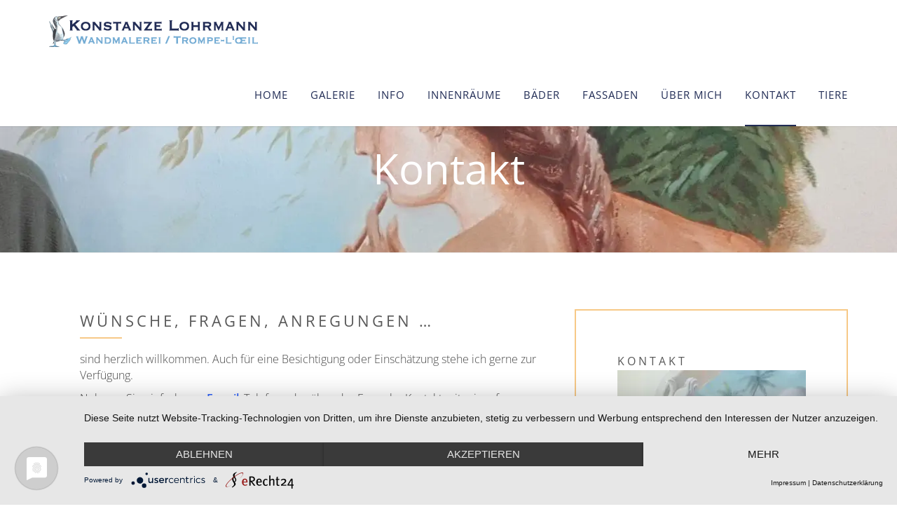

--- FILE ---
content_type: text/html; charset=UTF-8
request_url: https://www.colourgames.com/kontakt/
body_size: 12132
content:
<!DOCTYPE html><html class=" optml_no_js " lang="de"><head><meta charset="UTF-8"><meta name="viewport" content="width=device-width, initial-scale=1, maximum-scale=1, user-scalable=1"><meta name="apple-mobile-web-app-capable" content="yes"><meta name="apple-touch-fullscreen" content="yes"><meta http-equiv="cleartype" content="on"><meta name="HandheldFriendly" content="True"><link rel="preload" href="https://mly60vgnhpm6.i.optimole.com/lDjJ-jY.Sae4~1f6f0/w:auto/h:auto/q:81/https://www.colourgames.com/wp-content/uploads/2021/05/slider-home-mobile-e1622201223282.jpeg" as="image"><link rel="preload" href="https://www.colourgames.com/wp-content/themes/dalton/fonts/fontawesome-webfont.woff2?v=4.7.0" as="font" type="font/woff2" crossorigin><link rel="preload" href="https://www.colourgames.com/wp-content/themes/dalton/fonts/dalton.woff?ezj9ll" as="font" type="font/woff" crossorigin><link rel="pingback" href="https://www.colourgames.com/xmlrpc.php" /> <script data-cfasync="false" data-no-defer="1" data-no-minify="1" data-no-optimize="1">var ewww_webp_supported=!1;function check_webp_feature(A,e){var w;e=void 0!==e?e:function(){},ewww_webp_supported?e(ewww_webp_supported):((w=new Image).onload=function(){ewww_webp_supported=0<w.width&&0<w.height,e&&e(ewww_webp_supported)},w.onerror=function(){e&&e(!1)},w.src="data:image/webp;base64,"+{alpha:"UklGRkoAAABXRUJQVlA4WAoAAAAQAAAAAAAAAAAAQUxQSAwAAAARBxAR/Q9ERP8DAABWUDggGAAAABQBAJ0BKgEAAQAAAP4AAA3AAP7mtQAAAA=="}[A])}check_webp_feature("alpha");</script><script data-cfasync="false" data-no-defer="1" data-no-minify="1" data-no-optimize="1">var Arrive=function(c,w){"use strict";if(c.MutationObserver&&"undefined"!=typeof HTMLElement){var r,a=0,u=(r=HTMLElement.prototype.matches||HTMLElement.prototype.webkitMatchesSelector||HTMLElement.prototype.mozMatchesSelector||HTMLElement.prototype.msMatchesSelector,{matchesSelector:function(e,t){return e instanceof HTMLElement&&r.call(e,t)},addMethod:function(e,t,r){var a=e[t];e[t]=function(){return r.length==arguments.length?r.apply(this,arguments):"function"==typeof a?a.apply(this,arguments):void 0}},callCallbacks:function(e,t){t&&t.options.onceOnly&&1==t.firedElems.length&&(e=[e[0]]);for(var r,a=0;r=e[a];a++)r&&r.callback&&r.callback.call(r.elem,r.elem);t&&t.options.onceOnly&&1==t.firedElems.length&&t.me.unbindEventWithSelectorAndCallback.call(t.target,t.selector,t.callback)},checkChildNodesRecursively:function(e,t,r,a){for(var i,n=0;i=e[n];n++)r(i,t,a)&&a.push({callback:t.callback,elem:i}),0<i.childNodes.length&&u.checkChildNodesRecursively(i.childNodes,t,r,a)},mergeArrays:function(e,t){var r,a={};for(r in e)e.hasOwnProperty(r)&&(a[r]=e[r]);for(r in t)t.hasOwnProperty(r)&&(a[r]=t[r]);return a},toElementsArray:function(e){return e=void 0!==e&&("number"!=typeof e.length||e===c)?[e]:e}}),e=(l.prototype.addEvent=function(e,t,r,a){a={target:e,selector:t,options:r,callback:a,firedElems:[]};return this._beforeAdding&&this._beforeAdding(a),this._eventsBucket.push(a),a},l.prototype.removeEvent=function(e){for(var t,r=this._eventsBucket.length-1;t=this._eventsBucket[r];r--)e(t)&&(this._beforeRemoving&&this._beforeRemoving(t),(t=this._eventsBucket.splice(r,1))&&t.length&&(t[0].callback=null))},l.prototype.beforeAdding=function(e){this._beforeAdding=e},l.prototype.beforeRemoving=function(e){this._beforeRemoving=e},l),t=function(i,n){var o=new e,l=this,s={fireOnAttributesModification:!1};return o.beforeAdding(function(t){var e=t.target;e!==c.document&&e!==c||(e=document.getElementsByTagName("html")[0]);var r=new MutationObserver(function(e){n.call(this,e,t)}),a=i(t.options);r.observe(e,a),t.observer=r,t.me=l}),o.beforeRemoving(function(e){e.observer.disconnect()}),this.bindEvent=function(e,t,r){t=u.mergeArrays(s,t);for(var a=u.toElementsArray(this),i=0;i<a.length;i++)o.addEvent(a[i],e,t,r)},this.unbindEvent=function(){var r=u.toElementsArray(this);o.removeEvent(function(e){for(var t=0;t<r.length;t++)if(this===w||e.target===r[t])return!0;return!1})},this.unbindEventWithSelectorOrCallback=function(r){var a=u.toElementsArray(this),i=r,e="function"==typeof r?function(e){for(var t=0;t<a.length;t++)if((this===w||e.target===a[t])&&e.callback===i)return!0;return!1}:function(e){for(var t=0;t<a.length;t++)if((this===w||e.target===a[t])&&e.selector===r)return!0;return!1};o.removeEvent(e)},this.unbindEventWithSelectorAndCallback=function(r,a){var i=u.toElementsArray(this);o.removeEvent(function(e){for(var t=0;t<i.length;t++)if((this===w||e.target===i[t])&&e.selector===r&&e.callback===a)return!0;return!1})},this},i=new function(){var s={fireOnAttributesModification:!1,onceOnly:!1,existing:!1};function n(e,t,r){return!(!u.matchesSelector(e,t.selector)||(e._id===w&&(e._id=a++),-1!=t.firedElems.indexOf(e._id)))&&(t.firedElems.push(e._id),!0)}var c=(i=new t(function(e){var t={attributes:!1,childList:!0,subtree:!0};return e.fireOnAttributesModification&&(t.attributes=!0),t},function(e,i){e.forEach(function(e){var t=e.addedNodes,r=e.target,a=[];null!==t&&0<t.length?u.checkChildNodesRecursively(t,i,n,a):"attributes"===e.type&&n(r,i)&&a.push({callback:i.callback,elem:r}),u.callCallbacks(a,i)})})).bindEvent;return i.bindEvent=function(e,t,r){t=void 0===r?(r=t,s):u.mergeArrays(s,t);var a=u.toElementsArray(this);if(t.existing){for(var i=[],n=0;n<a.length;n++)for(var o=a[n].querySelectorAll(e),l=0;l<o.length;l++)i.push({callback:r,elem:o[l]});if(t.onceOnly&&i.length)return r.call(i[0].elem,i[0].elem);setTimeout(u.callCallbacks,1,i)}c.call(this,e,t,r)},i},o=new function(){var a={};function i(e,t){return u.matchesSelector(e,t.selector)}var n=(o=new t(function(){return{childList:!0,subtree:!0}},function(e,r){e.forEach(function(e){var t=e.removedNodes,e=[];null!==t&&0<t.length&&u.checkChildNodesRecursively(t,r,i,e),u.callCallbacks(e,r)})})).bindEvent;return o.bindEvent=function(e,t,r){t=void 0===r?(r=t,a):u.mergeArrays(a,t),n.call(this,e,t,r)},o};d(HTMLElement.prototype),d(NodeList.prototype),d(HTMLCollection.prototype),d(HTMLDocument.prototype),d(Window.prototype);var n={};return s(i,n,"unbindAllArrive"),s(o,n,"unbindAllLeave"),n}function l(){this._eventsBucket=[],this._beforeAdding=null,this._beforeRemoving=null}function s(e,t,r){u.addMethod(t,r,e.unbindEvent),u.addMethod(t,r,e.unbindEventWithSelectorOrCallback),u.addMethod(t,r,e.unbindEventWithSelectorAndCallback)}function d(e){e.arrive=i.bindEvent,s(i,e,"unbindArrive"),e.leave=o.bindEvent,s(o,e,"unbindLeave")}}(window,void 0),ewww_webp_supported=!1;function check_webp_feature(e,t){var r;ewww_webp_supported?t(ewww_webp_supported):((r=new Image).onload=function(){ewww_webp_supported=0<r.width&&0<r.height,t(ewww_webp_supported)},r.onerror=function(){t(!1)},r.src="data:image/webp;base64,"+{alpha:"UklGRkoAAABXRUJQVlA4WAoAAAAQAAAAAAAAAAAAQUxQSAwAAAARBxAR/Q9ERP8DAABWUDggGAAAABQBAJ0BKgEAAQAAAP4AAA3AAP7mtQAAAA==",animation:"UklGRlIAAABXRUJQVlA4WAoAAAASAAAAAAAAAAAAQU5JTQYAAAD/////AABBTk1GJgAAAAAAAAAAAAAAAAAAAGQAAABWUDhMDQAAAC8AAAAQBxAREYiI/gcA"}[e])}function ewwwLoadImages(e){if(e){for(var t=document.querySelectorAll(".batch-image img, .image-wrapper a, .ngg-pro-masonry-item a, .ngg-galleria-offscreen-seo-wrapper a"),r=0,a=t.length;r<a;r++)ewwwAttr(t[r],"data-src",t[r].getAttribute("data-webp")),ewwwAttr(t[r],"data-thumbnail",t[r].getAttribute("data-webp-thumbnail"));for(var i=document.querySelectorAll(".rev_slider ul li"),r=0,a=i.length;r<a;r++){ewwwAttr(i[r],"data-thumb",i[r].getAttribute("data-webp-thumb"));for(var n=1;n<11;)ewwwAttr(i[r],"data-param"+n,i[r].getAttribute("data-webp-param"+n)),n++}for(r=0,a=(i=document.querySelectorAll(".rev_slider img")).length;r<a;r++)ewwwAttr(i[r],"data-lazyload",i[r].getAttribute("data-webp-lazyload"));for(var o=document.querySelectorAll("div.woocommerce-product-gallery__image"),r=0,a=o.length;r<a;r++)ewwwAttr(o[r],"data-thumb",o[r].getAttribute("data-webp-thumb"))}for(var l=document.querySelectorAll("video"),r=0,a=l.length;r<a;r++)ewwwAttr(l[r],"poster",e?l[r].getAttribute("data-poster-webp"):l[r].getAttribute("data-poster-image"));for(var s,c=document.querySelectorAll("img.ewww_webp_lazy_load"),r=0,a=c.length;r<a;r++)e&&(ewwwAttr(c[r],"data-lazy-srcset",c[r].getAttribute("data-lazy-srcset-webp")),ewwwAttr(c[r],"data-srcset",c[r].getAttribute("data-srcset-webp")),ewwwAttr(c[r],"data-lazy-src",c[r].getAttribute("data-lazy-src-webp")),ewwwAttr(c[r],"data-src",c[r].getAttribute("data-src-webp")),ewwwAttr(c[r],"data-orig-file",c[r].getAttribute("data-webp-orig-file")),ewwwAttr(c[r],"data-medium-file",c[r].getAttribute("data-webp-medium-file")),ewwwAttr(c[r],"data-large-file",c[r].getAttribute("data-webp-large-file")),null!=(s=c[r].getAttribute("srcset"))&&!1!==s&&s.includes("R0lGOD")&&ewwwAttr(c[r],"src",c[r].getAttribute("data-lazy-src-webp"))),c[r].className=c[r].className.replace(/\bewww_webp_lazy_load\b/,"");for(var w=document.querySelectorAll(".ewww_webp"),r=0,a=w.length;r<a;r++)e?(ewwwAttr(w[r],"srcset",w[r].getAttribute("data-srcset-webp")),ewwwAttr(w[r],"src",w[r].getAttribute("data-src-webp")),ewwwAttr(w[r],"data-orig-file",w[r].getAttribute("data-webp-orig-file")),ewwwAttr(w[r],"data-medium-file",w[r].getAttribute("data-webp-medium-file")),ewwwAttr(w[r],"data-large-file",w[r].getAttribute("data-webp-large-file")),ewwwAttr(w[r],"data-large_image",w[r].getAttribute("data-webp-large_image")),ewwwAttr(w[r],"data-src",w[r].getAttribute("data-webp-src"))):(ewwwAttr(w[r],"srcset",w[r].getAttribute("data-srcset-img")),ewwwAttr(w[r],"src",w[r].getAttribute("data-src-img"))),w[r].className=w[r].className.replace(/\bewww_webp\b/,"ewww_webp_loaded");window.jQuery&&jQuery.fn.isotope&&jQuery.fn.imagesLoaded&&(jQuery(".fusion-posts-container-infinite").imagesLoaded(function(){jQuery(".fusion-posts-container-infinite").hasClass("isotope")&&jQuery(".fusion-posts-container-infinite").isotope()}),jQuery(".fusion-portfolio:not(.fusion-recent-works) .fusion-portfolio-wrapper").imagesLoaded(function(){jQuery(".fusion-portfolio:not(.fusion-recent-works) .fusion-portfolio-wrapper").isotope()}))}function ewwwWebPInit(e){ewwwLoadImages(e),ewwwNggLoadGalleries(e),document.arrive(".ewww_webp",function(){ewwwLoadImages(e)}),document.arrive(".ewww_webp_lazy_load",function(){ewwwLoadImages(e)}),document.arrive("videos",function(){ewwwLoadImages(e)}),"loading"==document.readyState?document.addEventListener("DOMContentLoaded",ewwwJSONParserInit):("undefined"!=typeof galleries&&ewwwNggParseGalleries(e),ewwwWooParseVariations(e))}function ewwwAttr(e,t,r){null!=r&&!1!==r&&e.setAttribute(t,r)}function ewwwJSONParserInit(){"undefined"!=typeof galleries&&check_webp_feature("alpha",ewwwNggParseGalleries),check_webp_feature("alpha",ewwwWooParseVariations)}function ewwwWooParseVariations(e){if(e)for(var t=document.querySelectorAll("form.variations_form"),r=0,a=t.length;r<a;r++){var i=t[r].getAttribute("data-product_variations"),n=!1;try{for(var o in i=JSON.parse(i))void 0!==i[o]&&void 0!==i[o].image&&(void 0!==i[o].image.src_webp&&(i[o].image.src=i[o].image.src_webp,n=!0),void 0!==i[o].image.srcset_webp&&(i[o].image.srcset=i[o].image.srcset_webp,n=!0),void 0!==i[o].image.full_src_webp&&(i[o].image.full_src=i[o].image.full_src_webp,n=!0),void 0!==i[o].image.gallery_thumbnail_src_webp&&(i[o].image.gallery_thumbnail_src=i[o].image.gallery_thumbnail_src_webp,n=!0),void 0!==i[o].image.thumb_src_webp&&(i[o].image.thumb_src=i[o].image.thumb_src_webp,n=!0));n&&ewwwAttr(t[r],"data-product_variations",JSON.stringify(i))}catch(e){}}}function ewwwNggParseGalleries(e){if(e)for(var t in galleries){var r=galleries[t];galleries[t].images_list=ewwwNggParseImageList(r.images_list)}}function ewwwNggLoadGalleries(e){e&&document.addEventListener("ngg.galleria.themeadded",function(e,t){window.ngg_galleria._create_backup=window.ngg_galleria.create,window.ngg_galleria.create=function(e,t){var r=$(e).data("id");return galleries["gallery_"+r].images_list=ewwwNggParseImageList(galleries["gallery_"+r].images_list),window.ngg_galleria._create_backup(e,t)}})}function ewwwNggParseImageList(e){for(var t in e){var r=e[t];if(void 0!==r["image-webp"]&&(e[t].image=r["image-webp"],delete e[t]["image-webp"]),void 0!==r["thumb-webp"]&&(e[t].thumb=r["thumb-webp"],delete e[t]["thumb-webp"]),void 0!==r.full_image_webp&&(e[t].full_image=r.full_image_webp,delete e[t].full_image_webp),void 0!==r.srcsets)for(var a in r.srcsets)nggSrcset=r.srcsets[a],void 0!==r.srcsets[a+"-webp"]&&(e[t].srcsets[a]=r.srcsets[a+"-webp"],delete e[t].srcsets[a+"-webp"]);if(void 0!==r.full_srcsets)for(var i in r.full_srcsets)nggFSrcset=r.full_srcsets[i],void 0!==r.full_srcsets[i+"-webp"]&&(e[t].full_srcsets[i]=r.full_srcsets[i+"-webp"],delete e[t].full_srcsets[i+"-webp"])}return e}check_webp_feature("alpha",ewwwWebPInit);</script><script id="RtEEbp4ag" type="text/javascript" src="https://app.usercentrics.eu/latest/main.js"></script> <script type="text/javascript" src="https://privacy-proxy.usercentrics.eu/latest/uc-block.bundle.js" id="uc_smart_data_protector-js"></script> <script>uc.reloadOnOptIn("BJz7qNsdj-7"); // reload page on YouTube opt-in</script><link media="all" href="https://www.colourgames.com/wp-content/cache/autoptimize/css/autoptimize_db6ddafe691882683ebac8bf1422f720.css" rel="stylesheet"><title>Kontakt &#8211; colourgames</title><meta name='robots' content='max-image-preview:large' /><link rel='dns-prefetch' href='//mly60vgnhpm6.i.optimole.com' /><link href='https://fonts.gstatic.com' crossorigin='anonymous' rel='preconnect' /><link rel='preconnect' href='https://mly60vgnhpm6.i.optimole.com' /><link rel="alternate" type="application/rss+xml" title="colourgames &raquo; Feed" href="https://www.colourgames.com/feed/" /><link rel="alternate" type="application/rss+xml" title="colourgames &raquo; Kommentar-Feed" href="https://www.colourgames.com/comments/feed/" /><link rel="alternate" type="application/rss+xml" title="colourgames &raquo; Kontakt-Kommentar-Feed" href="https://www.colourgames.com/kontakt/feed/" /><style id='global-styles-inline-css' type='text/css'>body{--wp--preset--color--black: #000000;--wp--preset--color--cyan-bluish-gray: #abb8c3;--wp--preset--color--white: #ffffff;--wp--preset--color--pale-pink: #f78da7;--wp--preset--color--vivid-red: #cf2e2e;--wp--preset--color--luminous-vivid-orange: #ff6900;--wp--preset--color--luminous-vivid-amber: #fcb900;--wp--preset--color--light-green-cyan: #7bdcb5;--wp--preset--color--vivid-green-cyan: #00d084;--wp--preset--color--pale-cyan-blue: #8ed1fc;--wp--preset--color--vivid-cyan-blue: #0693e3;--wp--preset--color--vivid-purple: #9b51e0;--wp--preset--gradient--vivid-cyan-blue-to-vivid-purple: linear-gradient(135deg,rgba(6,147,227,1) 0%,rgb(155,81,224) 100%);--wp--preset--gradient--light-green-cyan-to-vivid-green-cyan: linear-gradient(135deg,rgb(122,220,180) 0%,rgb(0,208,130) 100%);--wp--preset--gradient--luminous-vivid-amber-to-luminous-vivid-orange: linear-gradient(135deg,rgba(252,185,0,1) 0%,rgba(255,105,0,1) 100%);--wp--preset--gradient--luminous-vivid-orange-to-vivid-red: linear-gradient(135deg,rgba(255,105,0,1) 0%,rgb(207,46,46) 100%);--wp--preset--gradient--very-light-gray-to-cyan-bluish-gray: linear-gradient(135deg,rgb(238,238,238) 0%,rgb(169,184,195) 100%);--wp--preset--gradient--cool-to-warm-spectrum: linear-gradient(135deg,rgb(74,234,220) 0%,rgb(151,120,209) 20%,rgb(207,42,186) 40%,rgb(238,44,130) 60%,rgb(251,105,98) 80%,rgb(254,248,76) 100%);--wp--preset--gradient--blush-light-purple: linear-gradient(135deg,rgb(255,206,236) 0%,rgb(152,150,240) 100%);--wp--preset--gradient--blush-bordeaux: linear-gradient(135deg,rgb(254,205,165) 0%,rgb(254,45,45) 50%,rgb(107,0,62) 100%);--wp--preset--gradient--luminous-dusk: linear-gradient(135deg,rgb(255,203,112) 0%,rgb(199,81,192) 50%,rgb(65,88,208) 100%);--wp--preset--gradient--pale-ocean: linear-gradient(135deg,rgb(255,245,203) 0%,rgb(182,227,212) 50%,rgb(51,167,181) 100%);--wp--preset--gradient--electric-grass: linear-gradient(135deg,rgb(202,248,128) 0%,rgb(113,206,126) 100%);--wp--preset--gradient--midnight: linear-gradient(135deg,rgb(2,3,129) 0%,rgb(40,116,252) 100%);--wp--preset--duotone--dark-grayscale: url('#wp-duotone-dark-grayscale');--wp--preset--duotone--grayscale: url('#wp-duotone-grayscale');--wp--preset--duotone--purple-yellow: url('#wp-duotone-purple-yellow');--wp--preset--duotone--blue-red: url('#wp-duotone-blue-red');--wp--preset--duotone--midnight: url('#wp-duotone-midnight');--wp--preset--duotone--magenta-yellow: url('#wp-duotone-magenta-yellow');--wp--preset--duotone--purple-green: url('#wp-duotone-purple-green');--wp--preset--duotone--blue-orange: url('#wp-duotone-blue-orange');--wp--preset--font-size--small: 13px;--wp--preset--font-size--medium: 20px;--wp--preset--font-size--large: 36px;--wp--preset--font-size--x-large: 42px;}.has-black-color{color: var(--wp--preset--color--black) !important;}.has-cyan-bluish-gray-color{color: var(--wp--preset--color--cyan-bluish-gray) !important;}.has-white-color{color: var(--wp--preset--color--white) !important;}.has-pale-pink-color{color: var(--wp--preset--color--pale-pink) !important;}.has-vivid-red-color{color: var(--wp--preset--color--vivid-red) !important;}.has-luminous-vivid-orange-color{color: var(--wp--preset--color--luminous-vivid-orange) !important;}.has-luminous-vivid-amber-color{color: var(--wp--preset--color--luminous-vivid-amber) !important;}.has-light-green-cyan-color{color: var(--wp--preset--color--light-green-cyan) !important;}.has-vivid-green-cyan-color{color: var(--wp--preset--color--vivid-green-cyan) !important;}.has-pale-cyan-blue-color{color: var(--wp--preset--color--pale-cyan-blue) !important;}.has-vivid-cyan-blue-color{color: var(--wp--preset--color--vivid-cyan-blue) !important;}.has-vivid-purple-color{color: var(--wp--preset--color--vivid-purple) !important;}.has-black-background-color{background-color: var(--wp--preset--color--black) !important;}.has-cyan-bluish-gray-background-color{background-color: var(--wp--preset--color--cyan-bluish-gray) !important;}.has-white-background-color{background-color: var(--wp--preset--color--white) !important;}.has-pale-pink-background-color{background-color: var(--wp--preset--color--pale-pink) !important;}.has-vivid-red-background-color{background-color: var(--wp--preset--color--vivid-red) !important;}.has-luminous-vivid-orange-background-color{background-color: var(--wp--preset--color--luminous-vivid-orange) !important;}.has-luminous-vivid-amber-background-color{background-color: var(--wp--preset--color--luminous-vivid-amber) !important;}.has-light-green-cyan-background-color{background-color: var(--wp--preset--color--light-green-cyan) !important;}.has-vivid-green-cyan-background-color{background-color: var(--wp--preset--color--vivid-green-cyan) !important;}.has-pale-cyan-blue-background-color{background-color: var(--wp--preset--color--pale-cyan-blue) !important;}.has-vivid-cyan-blue-background-color{background-color: var(--wp--preset--color--vivid-cyan-blue) !important;}.has-vivid-purple-background-color{background-color: var(--wp--preset--color--vivid-purple) !important;}.has-black-border-color{border-color: var(--wp--preset--color--black) !important;}.has-cyan-bluish-gray-border-color{border-color: var(--wp--preset--color--cyan-bluish-gray) !important;}.has-white-border-color{border-color: var(--wp--preset--color--white) !important;}.has-pale-pink-border-color{border-color: var(--wp--preset--color--pale-pink) !important;}.has-vivid-red-border-color{border-color: var(--wp--preset--color--vivid-red) !important;}.has-luminous-vivid-orange-border-color{border-color: var(--wp--preset--color--luminous-vivid-orange) !important;}.has-luminous-vivid-amber-border-color{border-color: var(--wp--preset--color--luminous-vivid-amber) !important;}.has-light-green-cyan-border-color{border-color: var(--wp--preset--color--light-green-cyan) !important;}.has-vivid-green-cyan-border-color{border-color: var(--wp--preset--color--vivid-green-cyan) !important;}.has-pale-cyan-blue-border-color{border-color: var(--wp--preset--color--pale-cyan-blue) !important;}.has-vivid-cyan-blue-border-color{border-color: var(--wp--preset--color--vivid-cyan-blue) !important;}.has-vivid-purple-border-color{border-color: var(--wp--preset--color--vivid-purple) !important;}.has-vivid-cyan-blue-to-vivid-purple-gradient-background{background: var(--wp--preset--gradient--vivid-cyan-blue-to-vivid-purple) !important;}.has-light-green-cyan-to-vivid-green-cyan-gradient-background{background: var(--wp--preset--gradient--light-green-cyan-to-vivid-green-cyan) !important;}.has-luminous-vivid-amber-to-luminous-vivid-orange-gradient-background{background: var(--wp--preset--gradient--luminous-vivid-amber-to-luminous-vivid-orange) !important;}.has-luminous-vivid-orange-to-vivid-red-gradient-background{background: var(--wp--preset--gradient--luminous-vivid-orange-to-vivid-red) !important;}.has-very-light-gray-to-cyan-bluish-gray-gradient-background{background: var(--wp--preset--gradient--very-light-gray-to-cyan-bluish-gray) !important;}.has-cool-to-warm-spectrum-gradient-background{background: var(--wp--preset--gradient--cool-to-warm-spectrum) !important;}.has-blush-light-purple-gradient-background{background: var(--wp--preset--gradient--blush-light-purple) !important;}.has-blush-bordeaux-gradient-background{background: var(--wp--preset--gradient--blush-bordeaux) !important;}.has-luminous-dusk-gradient-background{background: var(--wp--preset--gradient--luminous-dusk) !important;}.has-pale-ocean-gradient-background{background: var(--wp--preset--gradient--pale-ocean) !important;}.has-electric-grass-gradient-background{background: var(--wp--preset--gradient--electric-grass) !important;}.has-midnight-gradient-background{background: var(--wp--preset--gradient--midnight) !important;}.has-small-font-size{font-size: var(--wp--preset--font-size--small) !important;}.has-medium-font-size{font-size: var(--wp--preset--font-size--medium) !important;}.has-large-font-size{font-size: var(--wp--preset--font-size--large) !important;}.has-x-large-font-size{font-size: var(--wp--preset--font-size--x-large) !important;}</style><style id='optm_lazyload_noscript_style-inline-css' type='text/css'>html.optml_no_js img[data-opt-src] { display: none !important; } 
 html .elementor-section[data-settings*="background_background"]:not(.optml-bg-lazyloaded),
html .elementor-section > .elementor-background-overlay:not(.optml-bg-lazyloaded),
html [class*="wp-block-cover"][style*="background-image"]:not(.optml-bg-lazyloaded),
html .fullwidth_content:not(.optml-bg-lazyloaded) { background-image: none !important; }</style> <script  src="https://www.colourgames.com/wp-content/cache/minify/e0283.js"></script>
   <script type='text/javascript' id='ajax_comments-js-extra'>var misha_ajax_comment_params = {"ajaxurl":"https:\/\/www.colourgames.com\/wp-admin\/admin-ajax.php"};</script> <script  src="https://www.colourgames.com/wp-content/cache/minify/90190.js"></script>
 <script type='text/javascript' id='optml-print-js-after'>(function(w, d){
					w.addEventListener("beforeprint", function(){
						let images = d.getElementsByTagName( "img" );
							for (let img of images) {
								if ( !img.dataset.optSrc) {
									continue;
								}
								img.src = img.dataset.optSrc;
								delete img.dataset.optSrc;
							}
					});
			
			}(window, document));</script> <link rel="https://api.w.org/" href="https://www.colourgames.com/wp-json/" /><link rel="alternate" type="application/json" href="https://www.colourgames.com/wp-json/wp/v2/pages/4695" /><link rel="EditURI" type="application/rsd+xml" title="RSD" href="https://www.colourgames.com/xmlrpc.php?rsd" /><link rel="wlwmanifest" type="application/wlwmanifest+xml" href="https://www.colourgames.com/wp-includes/wlwmanifest.xml" /><meta name="generator" content="WordPress 6.0.11" /><link rel="canonical" href="https://www.colourgames.com/kontakt/" /><link rel='shortlink' href='https://www.colourgames.com/?p=4695' /><link rel="alternate" type="application/json+oembed" href="https://www.colourgames.com/wp-json/oembed/1.0/embed?url=https%3A%2F%2Fwww.colourgames.com%2Fkontakt%2F" /><link rel="alternate" type="text/xml+oembed" href="https://www.colourgames.com/wp-json/oembed/1.0/embed?url=https%3A%2F%2Fwww.colourgames.com%2Fkontakt%2F&#038;format=xml" /><link rel="shortcut icon" href="https://www.colourgames.com/wp-content/uploads/2015/12/favicon.ico"><link rel="apple-touch-icon-precomposed" rel="apple-touch-icon" href="https://www.colourgames.com/wp-content/uploads/2015/12/favicon.ico"><link rel="apple-touch-icon-precomposed" rel="apple-touch-icon" sizes="114x114" href="https://www.colourgames.com/wp-content/uploads/2015/12/favicon.ico"><link rel="apple-touch-icon-precomposed" rel="apple-touch-icon" sizes="76x76" href="https://www.colourgames.com/wp-content/uploads/2015/12/favicon.ico"><link rel="apple-touch-icon-precomposed" rel="apple-touch-icon" sizes="152x152" href="https://www.colourgames.com/wp-content/uploads/2015/12/favicon.ico"><style type="text/css">h1, h2, h3, h4, h5, h6 { text-transform: uppercase; } p { margin-bottom: 10px; }</style><style type="text/css">.projects-carousel.nav-true.nav-light .owl-prev:hover, .projects-carousel.nav-true.nav-light .owl-next:hover, .projects-carousel.nav-true.nav-dark .owl-prev:hover, .projects-carousel.nav-true.nav-dark .owl-next:hover, .products-carousel.nav-true.nav-light .owl-prev:hover, .products-carousel.nav-true.nav-light .owl-next:hover, .products-carousel.nav-true.nav-dark .owl-prev:hover, .products-carousel.nav-true.nav-dark .owl-next:hover, .wpb_tabs.style-1 .wpb_tabs_nav li.ui-tabs-active a, .wpb_tabs.style-3 .wpb_tabs_nav li.ui-tabs-active a, .wpb_tour.style-1 .wpb_tabs_nav li.ui-tabs-active a, .wpb_tour.style-3 .wpb_tabs_nav li.ui-tabs-active a, .wpb_accordion .ui-icon:before, .wpb_accordion.style-2 .wpb_accordion_header.ui-state-active a, .team-member.default-style .member-social a:hover, .testimonials-slider.arrows-nav-dark .owl-nav div:hover, .tweets-slider.arrows-nav-dark .owl-nav div:hover, .testimonials-slider.arrows-nav-light .owl-nav div:hover, .tweets-slider.arrows-nav-light .owl-nav div:hover, .za-gallery.style-1 .gallery-item .overlay h6, .search-box .close-btn:hover, .project-head a.prev:hover, .project-head a.next:hover, .single-post-nav a.prev:hover, .single-post-nav a.next:hover, .post-head .post-title a:hover, .post-meta a:hover, #wp-calendar tbody td#today, #wp-calendar tbody td a, #wp-calendar tfoot td#prev a:hover, #wp-calendar tfoot td#next a:hover, .error-msg h1, .wc-cart-icon .woocommerce a:hover, .wc-cart-icon .woocommerce a:hover, .woocommerce div.product_meta a:hover, .woocommerce table.cart a.remove, .woocommerce #content table.cart a.remove, .woocommerce-page table.cart a.remove, .woocommerce-page #content table.cart a.remove, #header .nav-menu ul ul li a span.label.primary-color, #header .search-box .close-btn:hover, .team-member .member-name a:hover { color: #86b5d8; }a.main-button:hover, blockquote, .wpb_tabs.style-2 .wpb_tabs_nav li.ui-tabs-active, .wpb_tour.style-2 .wpb_tabs_nav li.ui-tabs-active, .team-member.default-style .member-social a:hover, .custom-slider .owl-controls .owl-dots .owl-dot.active span, .swiper-container .swiper-pagination .swiper-pagination-bullet-active, .widget .tagcloud a:hover, #wp-calendar tbody td#today, .woocommerce div.product .woocommerce-tabs ul.tabs li.active, .woocommerce #content div.product .woocommerce-tabs ul.tabs li.active, .woocommerce-page div.product .woocommerce-tabs ul.tabs li.active, .woocommerce-page #content div.product .woocommerce-tabs ul.tabs li.active, .mobile-nav .close-mobile-nav:hover, #header .nav-menu ul ul li a span.label.primary-color { border-color: #86b5d8; }a.main-button:hover, input[type="submit"], .progress-bar, .wpb_tabs.style-2 .wpb_tabs_nav li.ui-tabs-active, .wpb_tour.style-2 .wpb_tabs_nav li.ui-tabs-active, .pricing-table-column.special-price-table .pricing-table-head, .pricing-table-column.special-price-table .pricing-table-content, .post-thumb .thumb-overlay, .custom-slider .owl-controls .owl-dots .owl-dot.active span, .swiper-container .swiper-pagination .swiper-pagination-bullet-active, .post-link, .post-quote, .widget .tagcloud a:hover, .related-posts .post-thumb:hover, .related-posts .post-thumb .overlay, .woocommerce #respond input#submit, .woocommerce a.button, .woocommerce button.button, .woocommerce input.button, a.shipping-calculator-button, .woocommerce ul.products li.product .onsale, .woocommerce-page ul.products li.product .onsale, .woocommerce span.onsale, .woocommerce-page span.onsale, .latest-products span.onsale, .woocommerce div.product .woocommerce-tabs ul.tabs li.active, .woocommerce #content div.product .woocommerce-tabs ul.tabs li.active, .woocommerce-page div.product .woocommerce-tabs ul.tabs li.active, .woocommerce-page #content div.product .woocommerce-tabs ul.tabs li.active, .woocommerce .woocommerce-message, .woocommerce .woocommerce-error, .woocommerce .woocommerce-info, .woocommerce-page .woocommerce-message, .woocommerce-page .woocommerce-error, .woocommerce-page .woocommerce-info, .mobile-nav .close-mobile-nav:hover, .search-results .search-item .result-type { background-color: #86b5d8; }.nav-menu > ul > li > a, #header .show-search { height: 90px; line-height: 90px; }#header #logo, .wc-cart-icon, #header .show-menu { height: 90px; }#header .nav-menu > ul > li > a { color:#212c55; }#header .nav-menu > ul > li:hover > a { color:#212c55; }#header .nav-menu > ul > li > a:hover:after { background-color:#212c55; }#header .nav-menu > ul > li.current-menu-item > a { color:#212c55; }#header .nav-menu > ul > li.current-menu-item > a:after { background-color:#212c55; }.mobile-nav .mobile-menu > ul > li > a { color:#ffffff; }</style><meta name="generator" content="Powered by WPBakery Page Builder - drag and drop page builder for WordPress."/><style>.wp-block-gallery.is-cropped .blocks-gallery-item picture{height:100%;width:100%;}</style><meta name="generator" content="Optimole 3.9.2"><style type="text/css">img[data-opt-src]:not([data-opt-lazy-loaded]) {
				transition: .2s filter linear, .2s opacity linear, .2s border-radius linear;
				-webkit-transition: .2s filter linear, .2s opacity linear, .2s border-radius linear;
				-moz-transition: .2s filter linear, .2s opacity linear, .2s border-radius linear;
				-o-transition: .2s filter linear, .2s opacity linear, .2s border-radius linear;
			}
			img[data-opt-src]:not([data-opt-lazy-loaded]) {
					opacity: .75;
					-webkit-filter: blur(8px);
					-moz-filter: blur(8px);
					-o-filter: blur(8px);
					-ms-filter: blur(8px);
					filter: blur(8px);
					transform: scale(1.04);
					animation: 0.1s ease-in;
					-webkit-transform: translate3d(0, 0, 0);
			}
			/** optmliframelazyloadplaceholder */</style> <script type="application/javascript">document.documentElement.className = document.documentElement.className.replace(/\boptml_no_js\b/g, "");
						(function(w, d){
							var b = d.getElementsByTagName("head")[0];
							var s = d.createElement("script");
							var v = ("IntersectionObserver" in w && "isIntersecting" in w.IntersectionObserverEntry.prototype) ? "_no_poly" : "";
							s.async = true;
							s.src = "https://mly60vgnhpm6.i.optimole.com/js-lib/v2/latest/optimole_lib" + v  + ".min.js";
							b.appendChild(s);
							w.optimoleData = {
								lazyloadOnly: "optimole-lazy-only",
								backgroundReplaceClasses: ["tp-bgimg"],
								nativeLazyload : true,
								scalingDisabled: false,
								watchClasses: [],
								backgroundLazySelectors: ".elementor-section[data-settings*=\"background_background\"], .elementor-section > .elementor-background-overlay, [class*=\"wp-block-cover\"][style*=\"background-image\"], .fullwidth_content, .tp-bgimg",
								network_optimizations: true,
								ignoreDpr: true,
								quality: 0,
								maxWidth: 0,
								maxHeight: 0,
							}
						}(window, document));</script> <style type="text/css" id="wp-custom-css">.styled-form label i {
	font-size: 0px;
}

.styled-form-2 p.focused label, .styled-form-2 p.textarea-p.focused label {
	margin-top: 0;
	top: 6px;
	font-size: 12px;
}

@media(max-width: 480px){
	#header #logo {
		max-width: 180px;
		/*height: auto !important;*/
		
	}
}
@media(max-width: 767px){
	#home-hero-static {
    background-position-x: 66% !important;
		min-height: 400px;
}
	#home-hero-static h2 {
    color: #fff !important;
		max-width: 100% !important;
		width: auto !important;
		font-size: 28px !important;
  }
	
	#home-hero-static h2 + p span {
		min-width: 0 !important;
		max-width: 80% !important;
	}
	#home-hero-static h2 + p img {
		min-width: 0 !important;
		width: 300px !important;
		height: auto !important;
		max-width: 80% !important;
		margin-bottom: 25px !important;
	}
	
	body.home .vc_custom_1623664001168 {
    padding-top: 50px !important;
}
}

#home-hero-static h2 {
    color: #fff !important;
	z-index: 5;
    white-space: nowrap;
    font-size: 38px;
    font-weight: 400;
    color: #ffffff;
    font-family: 'Open Sans';
    visibility: inherit;
    transition: none 0s ease 0s;
    text-align: left;
    line-height: 60px;
    border-width: 0px;
    margin: 0px;
    padding: 0px;
    letter-spacing: 2px;
    min-height: 0px;
    min-width: 0px;
    max-height: none;
    max-width: none;
    opacity: 1;
    transform: matrix3d(1, 0, 0, 0, 0, 1, 0, 0, 0, 0, 1, 0, 0, 0, 0, 1);
    transform-origin: 50% 50% 0px;
}

#home-hero-static h2 + p img {
	width: 460px;
    height: 68px;
    transition: none 0s ease 0s;
    text-align: left;
    line-height: 0px;
    border-width: 0px;
    margin: 0px;
    padding: 0px;
    letter-spacing: 0px;
    font-weight: 300;
    font-size: 16px;
}
#home-hero-static h2 + p span {
    z-index: 7;
    min-width: 350px;
    max-width: 459px;
    white-space: normal;
    font-size: 25px;
    line-height: 32px;
    font-weight: 400;
    color: #ffffff;
}</style><style type="text/css" title="dynamic-css" class="options-output">.page-header .default-title-font{font-family:"Open Sans";text-transform:uppercase;line-height:26px;letter-spacing:3px;font-weight:800;font-style:normal;color:#222222;font-size:18px;}.page-header .default-subtitle-font{font-family:"Open Sans";text-transform:uppercase;line-height:16px;letter-spacing:3px;font-weight:800;font-style:normal;color:#222222;font-size:11px;}.footer{color:#ffffff;}.footer a{color:#ffffff;}.footer a:hover{color:#f7c987;}.custom-font-1{font-family:"Open Sans";font-weight:300;font-style:normal;}.custom-font-2{font-family:"Open Sans";font-weight:700;font-style:normal;}.custom-font-3{font-family:"Open Sans";font-weight:400;font-style:normal;}body{font-family:"Open Sans";line-height:23px;letter-spacing:0px;font-weight:300;font-style:normal;color:#494949;font-size:16px;}blockquote, .su-quote-inner{font-family:"Open Sans";line-height:23px;letter-spacing:0px;font-weight:300;font-style:normal;color:#666666;font-size:16px;}h1{font-family:"Open Sans";line-height:36px;letter-spacing:4px;font-weight:400;font-style:normal;color:#585858;font-size:24px;}h2{font-family:"Open Sans";line-height:32px;letter-spacing:4px;font-weight:400;font-style:normal;color:#585858;font-size:22px;}h3{font-family:"Open Sans";line-height:28px;letter-spacing:4px;font-weight:400;font-style:normal;color:#585858;font-size:18px;}h4{font-family:"Open Sans";line-height:26px;letter-spacing:4px;font-weight:400;font-style:normal;color:#585858;font-size:16px;}h5{font-family:"Open Sans";line-height:20px;letter-spacing:4px;font-weight:400;font-style:normal;color:#585858;font-size:14px;}h6{font-family:"Open Sans";line-height:18px;letter-spacing:4px;font-weight:400;font-style:normal;color:#585858;font-size:12px;}.nav-menu li a, .nav-menu ul li.menu-title > a{font-family:"Open Sans";letter-spacing:1px;font-weight:400;font-style:normal;font-size:15px;}.nav-menu ul ul li a{font-family:"Open Sans";letter-spacing:1px;font-weight:normal;font-style:normal;font-size:10px;}#header .nav-menu ul ul li a span.label{font-family:"Open Sans";letter-spacing:1px;font-weight:600;font-style:normal;font-size:9px;}.mobile-nav .mobile-menu > ul > li > a{font-family:"Open Sans";letter-spacing:1px;font-weight:400;font-style:normal;font-size:12px;}.mobile-menu ul ul li a{font-family:"Open Sans";letter-spacing:1px;font-weight:400;font-style:normal;font-size:11px;}.post-head .post-title{font-family:"Open Sans";text-transform:uppercase;line-height:26px;letter-spacing:2px;font-weight:700;font-style:normal;font-size:20px;}a.main-button{font-family:"Open Sans";text-transform:uppercase;letter-spacing:2px;font-weight:400;font-style:normal;}</style><style type="text/css" data-type="vc_custom-css">.special-column {
    left: -15px;
}</style><style type="text/css" data-type="vc_shortcodes-custom-css">.vc_custom_1431479170076{padding-top: 80px !important;padding-bottom: 60px !important;}.vc_custom_1431478228409{padding-right: 5% !important;padding-left: 5% !important;}.vc_custom_1451832314700{border-top-width: 2px !important;border-right-width: 2px !important;border-bottom-width: 2px !important;border-left-width: 2px !important;padding-top: 5% !important;padding-right: 5% !important;padding-bottom: 5% !important;padding-left: 5% !important;border-left-color: #f7c987 !important;border-left-style: solid !important;border-right-color: #f7c987 !important;border-right-style: solid !important;border-top-color: #f7c987 !important;border-top-style: solid !important;border-bottom-color: #f7c987 !important;border-bottom-style: solid !important;}.vc_custom_1455824771488{margin-bottom: 45px !important;}</style><noscript><style>.wpb_animate_when_almost_visible { opacity: 1; }</style></noscript></head><body class="page-template page-template-template-builder page-template-template-builder-php page page-id-4695 wpb-js-composer js-comp-ver-6.13.0 vc_responsive">
<script data-cfasync="false" data-no-defer="1" data-no-minify="1" data-no-optimize="1">if(typeof ewww_webp_supported==="undefined"){var ewww_webp_supported=!1}if(ewww_webp_supported){document.body.classList.add("webp-support")}</script><div class="mobile-nav mini-nav"> <span class="close-mobile-nav">&times;</span><div class="mobile-menu"><ul id="menu-responsive-menu" class=""><li id="menu-item-6289" class="menu-item menu-item-type-post_type menu-item-object-page menu-item-home menu-item-6289"><a href="https://www.colourgames.com/">Home</a></li><li id="menu-item-6928" class="menu-item menu-item-type-post_type menu-item-object-page menu-item-6928"><a href="https://www.colourgames.com/wandmalerei-und-bilder/">GALERIE</a></li><li id="menu-item-6672" class="menu-item menu-item-type-post_type menu-item-object-page menu-item-6672"><a href="https://www.colourgames.com/leistungen/">Info</a></li><li id="menu-item-7461" class="menu-item menu-item-type-post_type menu-item-object-page menu-item-7461"><a href="https://www.colourgames.com/shop-3/">Innenräume</a></li><li id="menu-item-7448" class="menu-item menu-item-type-post_type menu-item-object-page menu-item-7448"><a href="https://www.colourgames.com/shop-2/">Bäder</a></li><li id="menu-item-7476" class="menu-item menu-item-type-post_type menu-item-object-page menu-item-7476"><a href="https://www.colourgames.com/shop-2-2/">Fassaden</a></li><li id="menu-item-6288" class="menu-item menu-item-type-post_type menu-item-object-page menu-item-6288"><a href="https://www.colourgames.com/ueber-mich/">Über mich</a></li><li id="menu-item-6286" class="menu-item menu-item-type-post_type menu-item-object-page current-menu-item page_item page-item-4695 current_page_item menu-item-6286"><a href="https://www.colourgames.com/kontakt/" aria-current="page">Kontakt</a></li><li id="menu-item-6929" class="menu-item menu-item-type-post_type menu-item-object-page menu-item-6929"><a href="https://www.colourgames.com/shop/">Tiere</a></li></ul></div></div><div class="wrapper wide-layout"><div class="hidden-header" style="height:90px"></div><div class="header-outer default-bg " data-class-style="default-bg" data-sticky-topbar="0"><div id="header" class="header" data-sticky="1" data-header-height="90" data-sticky-height="90" data-shrink="1"><div class="container"><div class="header-leftside"><div id="logo" class="logo"><div class="logo-c"> <a href="https://www.colourgames.com/" title="colourgames" rel="home"> <picture><source srcset="https://www.colourgames.com/wp-content/uploads/2018/09/logo-colourgames.png.webp"  type="image/webp"><img class="dark-logo no-retina" width="298px" height="px" src="https://www.colourgames.com/wp-content/uploads/2018/09/logo-colourgames.png" alt="" data-eio="p" /></picture> <picture><source srcset="https://mly60vgnhpm6.i.optimole.com/cb:Sae4~1f6f0/w:auto/h:auto/q:mauto/ig:avif/https://www.colourgames.com/wp-content/uploads/2016/01/logo-konzstanzelohrmann-ret.png.webp"  type="image/webp"><img decoding=async  loading="lazy" class="dark-logo retina" width="298px" height="px" src="https://mly60vgnhpm6.i.optimole.com/cb:Sae4~1f6f0/w:auto/h:auto/q:mauto/ig:avif/https://www.colourgames.com/wp-content/uploads/2016/01/logo-konzstanzelohrmann-ret.png" alt="" data-eio="p" /></picture> <img class="light-logo no-retina" width="298px" height="px" src="" alt="" /> <img class="light-logo retina" width="298px" height="px" src="" alt="" /> </a></div></div></div><div class="header-rightside"><div class="header-right"><div class="nav-menu"><ul id="menu-responsive-menu-1" class=""><li id="nav-menu-item-6289" class="menu-item menu-item-type-post_type menu-item-object-page menu-item-home  no-mega-menu " ><a href="https://www.colourgames.com/" class="" >Home</a></li><li id="nav-menu-item-6928" class="menu-item menu-item-type-post_type menu-item-object-page  no-mega-menu " ><a href="https://www.colourgames.com/wandmalerei-und-bilder/" class="" >GALERIE</a></li><li id="nav-menu-item-6672" class="menu-item menu-item-type-post_type menu-item-object-page  no-mega-menu " ><a href="https://www.colourgames.com/leistungen/" class="" >Info</a></li><li id="nav-menu-item-7461" class="menu-item menu-item-type-post_type menu-item-object-page  no-mega-menu " ><a href="https://www.colourgames.com/shop-3/" class="" >Innenräume</a></li><li id="nav-menu-item-7448" class="menu-item menu-item-type-post_type menu-item-object-page  no-mega-menu " ><a href="https://www.colourgames.com/shop-2/" class="" >Bäder</a></li><li id="nav-menu-item-7476" class="menu-item menu-item-type-post_type menu-item-object-page  no-mega-menu " ><a href="https://www.colourgames.com/shop-2-2/" class="" >Fassaden</a></li><li id="nav-menu-item-6288" class="menu-item menu-item-type-post_type menu-item-object-page  no-mega-menu " ><a href="https://www.colourgames.com/ueber-mich/" class="" >Über mich</a></li><li id="nav-menu-item-6286" class="menu-item menu-item-type-post_type menu-item-object-page current-menu-item page_item page-item-4695 current_page_item active no-mega-menu " ><a href="https://www.colourgames.com/kontakt/" class=" current " >Kontakt</a></li><li id="nav-menu-item-6929" class="menu-item menu-item-type-post_type menu-item-object-page  no-mega-menu " ><a href="https://www.colourgames.com/shop/" class="" >Tiere</a></li></ul></div><div class="show-menu"><span><i></i></span></div></div></div></div></div></div><div class="page-header text-center cover-bg"  style="padding-top:120px; padding-bottom:90px; background-image:url(https://mly60vgnhpm6.i.optimole.com/cb:Sae4~1f6f0/w:auto/h:auto/q:mauto/ig:avif/https://www.colourgames.com/wp-content/uploads/2022/02/oeih.jpg); "><div class="container"><div class="page_header-content"><h2 class="custom-font-3" style="font-size:60px; line-height:60px; letter-spacing:0px; text-transform:none; color:#ffffff; " data-letter-spacing=&quot;0&quot;  > Kontakt</h2></div></div></div><div id="main-content" class="main-content page-builder-wrap"><div style=""    class="fullwidth   section  vc_custom_1431479170076"><div class="container"><div class="row"><div    style=" background-attachment: fixed; text-align: left;" class="vc_col-sm-8 wpb_column column_container col vc_custom_1431478228409   " ><div class="wpb_wrapper"><div class="wpb_text_column wpb_content_element " ><div class="wpb_wrapper"><h2>Wünsche, Fragen, Anregungen &#8230;</h2></div></div><div class="divider solid-line" style="text-align:left;"><div class="divider-elm solid-line" style="margin-top:8px; margin-bottom:16px; border-bottom: 2px solid #f7c987; width: 60px;"></div></div><div class="wpb_text_column wpb_content_element " ><div class="wpb_wrapper"><p>sind herzlich willkommen. Auch für eine Besichtigung oder Einschätzung stehe ich gerne zur Verfügung.</p><p>Nehmen Sie einfach  per <a href="mailto:k.lohrmann@colourgames.com"><strong><span style="color: #3366ff;">E-mail</span></strong></a>, Telefon oder über das Formular Kontakt mit mir auf.</p></div></div><div class="wpcf7 no-js" id="wpcf7-f14-p4695-o1" lang="de-DE" dir="ltr"><div class="screen-reader-response"><p role="status" aria-live="polite" aria-atomic="true"></p><ul></ul></div><form action="/kontakt/#wpcf7-f14-p4695-o1" method="post" class="wpcf7-form init" aria-label="Kontaktformular" novalidate="novalidate" data-status="init"><div style="display: none;"> <input type="hidden" name="_wpcf7" value="14" /> <input type="hidden" name="_wpcf7_version" value="5.7.7" /> <input type="hidden" name="_wpcf7_locale" value="de_DE" /> <input type="hidden" name="_wpcf7_unit_tag" value="wpcf7-f14-p4695-o1" /> <input type="hidden" name="_wpcf7_container_post" value="4695" /> <input type="hidden" name="_wpcf7_posted_data_hash" value="" /></div><div class="styled-form styled-form-2"><div class="row"><div class="col-md-6"><p><br /> <span class="wpcf7-form-control-wrap" data-name="your-name"><input size="40" class="wpcf7-form-control wpcf7-text wpcf7-validates-as-required" id="your-name" aria-required="true" aria-invalid="false" value="" type="text" name="your-name" /></span><label for="your-name">Ihr Name (Pflichtfeld)</label></p></div><div class="col-md-6"><p><br /> <span class="wpcf7-form-control-wrap" data-name="your-email"><input size="40" class="wpcf7-form-control wpcf7-text wpcf7-email wpcf7-validates-as-required wpcf7-validates-as-email" id="your-email" aria-required="true" aria-invalid="false" value="" type="email" name="your-email" /></span><label for="your-email">Ihre E-Mail-Adresse (Pflichtfeld)</label></p></div></div><p><br /> <span class="wpcf7-form-control-wrap" data-name="your-subject"><input size="40" class="wpcf7-form-control wpcf7-text" id="your-subject" aria-invalid="false" value="" type="text" name="your-subject" /></span><label for="your-subject">Betreff</label></p><p class="textarea-p"><br /> <span class="wpcf7-form-control-wrap" data-name="your-message"><textarea cols="40" rows="10" class="wpcf7-form-control wpcf7-textarea" id="your-message" aria-invalid="false" name="your-message"></textarea></span><label for="your-message">Ihre Nachricht</label></p><p><span class="wpcf7-form-control-wrap" data-name="acceptance-446"><span class="wpcf7-form-control wpcf7-acceptance"><span class="wpcf7-list-item"><input type="checkbox" name="acceptance-446" value="1" aria-invalid="false" /></span></span></span> * Ich habe die <a title="Datenschutz" href="https://www.colourgames.com/datenschutzerklaerung/"  target="_blank">Datenschutzerklärung</a> gelesen und bin damit einverstanden.</p><p><input class="wpcf7-form-control has-spinner wpcf7-submit" type="submit" value="Senden" /></p></div><div class="wpcf7-response-output" aria-hidden="true"></div></form></div></div></div><div    style=" background-attachment: fixed; text-align: left;" class="vc_col-sm-4 special-column wpb_column column_container col vc_custom_1451832314700   " ><div class="wpb_wrapper"><div class="wpb_text_column wpb_content_element " ><div class="wpb_wrapper"><h4>Kontakt</h4></div></div><div  class="wpb_single_image wpb_content_element vc_align_left"><figure class="wpb_wrapper vc_figure"><div class="vc_single_image-wrapper   vc_box_border_grey"><picture><source srcset="https://mly60vgnhpm6.i.optimole.com/cb:Sae4~1f6f0/w:auto/h:auto/q:mauto/ig:avif/https://www.colourgames.com/wp-content/uploads/2021/03/hoo-284x300.jpg.webp"  type="image/webp"><img decoding=async  width="284" height="300" src="https://mly60vgnhpm6.i.optimole.com/cb:Sae4~1f6f0/w:284/h:300/q:mauto/ig:avif/https://www.colourgames.com/wp-content/uploads/2021/03/hoo.jpg" class="vc_single_image-img attachment-medium" alt="" loading="lazy" title="hoo" data-eio="p" /></picture></div></figure></div><div class="divider solid-line" style="text-align:left;"><div class="divider-elm solid-line" style="margin-top:8px; margin-bottom:14px; border-bottom: 2px solid #f7ca88; width: 40px;"></div></div><div class="wpb_text_column wpb_content_element  vc_custom_1455824771488" ><div class="wpb_wrapper"><p>Colourgames<br /> Konstanze Lohrmann<br /> Steingrabenstraße 20<br /> 82211 Herrsching<br /> <span style="color: #aaaaaa;">Tel: +49 0172 &#8211; 702 14 32</span><br /> <span style="color: #aaaaaa;">E-Mail: <a href="mailto:k.lohrmann@colourgames.com">k.lohrmann@colourgames.com</a></span></p></div></div><div class="custom-social-icons"><a target="_blank" href="https://plus.google.com/118332919079648196444" class="google-plus"><i class="fa fa-google-plus"></i></a><a target="_blank" href="https://www.youtube.com/channel/UCprq1rQbM3tXKcDIpNgvAXw" class="youtube"><i class="fa fa-youtube"></i></a><a target="_blank" href="https://www.instagram.com/konstanzemuralist/" class="instagram"><i class="fa fa-instagram"></i></a></div></div></div></div></div></div><div style=""    class="fullwidth   section "><div class="container"><div class="row"><div    style=" background-attachment: fixed; text-align: left;" class="vc_col-sm-12 wpb_column column_container col   " ><div class="wpb_wrapper"></div></div></div></div></div></div><div id="footer" class="footer dark-footer"><div class="container"> <a href="#" id="go-top"><i class="icon-chevron-up2"></i></a><div class="row"><div class="col-md-6"><div id="shortcodes-ultimate-2" class="widget shortcodes-ultimate"><h3 class="widget-title"><span>Kontaktieren Sie mich</span></h3><div class="textwidget">Colourgames<br> Konstanze Lohrmann<br> Steingrabenstraße 20<br> 82211 Herrsching<br> Telefon: 0172 – 7021432<br> E-Mail: <a href="mailto:k.lohrmann@colourgames.com">k.lohrmann@colourgames.com</a><br><div class="custom-social-icons"><a target="_blank" href="https://plus.google.com/118332919079648196444" class="google-plus"><i class="fa fa-google-plus"></i></a></div></div></div></div><div class="col-md-6"><div id="nav_menu-3" class="widget widget_nav_menu"><h3 class="widget-title"><span>Links</span></h3><div class="menu-footer-container"><ul id="menu-footer" class="menu"><li id="menu-item-5833" class="menu-item menu-item-type-post_type menu-item-object-page menu-item-home menu-item-5833"><a href="https://www.colourgames.com/">Home</a></li><li id="menu-item-5832" class="menu-item menu-item-type-post_type menu-item-object-page menu-item-5832"><a href="https://www.colourgames.com/ueber-mich/">Über mich</a></li><li id="menu-item-6350" class="menu-item menu-item-type-post_type menu-item-object-page menu-item-6350"><a href="https://www.colourgames.com/leistungen/">Info</a></li><li id="menu-item-6930" class="menu-item menu-item-type-post_type menu-item-object-page menu-item-6930"><a href="https://www.colourgames.com/wandmalerei-und-bilder/">GALERIE</a></li><li id="menu-item-6931" class="menu-item menu-item-type-post_type menu-item-object-page menu-item-6931"><a href="https://www.colourgames.com/shop/">Tiere</a></li><li id="menu-item-5825" class="menu-item menu-item-type-post_type menu-item-object-page current-menu-item page_item page-item-4695 current_page_item menu-item-5825"><a href="https://www.colourgames.com/kontakt/" aria-current="page">Kontakt</a></li></ul></div></div></div></div></div></div><div id="copyright" class="copyright"><div class="container"> Konstanze Lohmann  |  <a href="https://www.colourgames.com/impressum/">Impressum</a> | <a href="https://www.colourgames.com/datenschutzerklaerung/">Datenschutzerklärung</a> | <a href="#uc-corner-modal-show">Cookie-Einstellungen</a></div></div></div> <script type="text/html" id="wpb-modifications">window.wpbCustomElement = 1;</script><script  src="https://www.colourgames.com/wp-content/cache/minify/1f540.js"></script>
 <script type='text/javascript' id='contact-form-7-js-extra'>var wpcf7 = {"api":{"root":"https:\/\/www.colourgames.com\/wp-json\/","namespace":"contact-form-7\/v1"},"cached":"1"};</script> <script  src="https://www.colourgames.com/wp-content/cache/minify/b68ea.js"></script>
 <script type='text/javascript' id='zoomarts-love-js-extra'>var zoomartsLove = {"ajaxurl":"https:\/\/www.colourgames.com\/wp-admin\/admin-ajax.php"};</script>                      <script  src="https://www.colourgames.com/wp-content/cache/minify/6a22d.js"></script>
 </body></html>
<!--
Performance optimized by W3 Total Cache. Learn more: https://www.boldgrid.com/w3-total-cache/

Object Caching 17/127 objects using disk
Page Caching using disk: enhanced 
Minified using disk

Served from: www.colourgames.com @ 2026-01-21 11:59:39 by W3 Total Cache
-->

--- FILE ---
content_type: application/x-javascript
request_url: https://www.colourgames.com/wp-content/cache/minify/90190.js
body_size: 539
content:
jQuery.extend(jQuery.fn,{validate:function(){if(jQuery(this).val().length<3){jQuery(this).addClass('error');return false}else{jQuery(this).removeClass('error');return true}},validateEmail:function(){var emailReg=/^([\w-\.]+@([\w-]+\.)+[\w-]{2,4})?$/,emailToValidate=jQuery(this).val();if(!emailReg.test(emailToValidate)||emailToValidate==""){jQuery(this).addClass('error');return false}else{jQuery(this).removeClass('error');return true}},});jQuery(function($){$('#commentform').submit(function(){var button=$('#submit'),respond=$('#respond'),commentlist=$('.comment-list'),cancelreplylink=$('#cancel-comment-reply-link');if($('#author').length)
$('#author').validate();if($('#email').length)
$('#email').validateEmail();$('#comment').validate();if(!button.hasClass('loadingform')&&!$('#author').hasClass('error')&&!$('#email').hasClass('error')&&!$('#comment').hasClass('error')){$.ajax({type:'POST',url:misha_ajax_comment_params.ajaxurl,data:$(this).serialize()+'&action=ajaxcomments',beforeSend:function(xhr){button.addClass('loadingform').val('Loading...');},error:function(request,status,error){if(status==500){alert('Error while adding comment');}else if(status=='timeout'){alert('Error: Server doesn\'t respond.');}else{var wpErrorHtml=request.responseText.split("<p>"),wpErrorStr=wpErrorHtml[1].split("</p>");alert(wpErrorStr[0]);}},success:function(addedCommentHTML){if(commentlist.length>0){if(respond.parent().hasClass('comment')){if(respond.parent().children('.children').length){respond.parent().children('.children').append(addedCommentHTML);}else{addedCommentHTML='<ol class="children">'+addedCommentHTML+'</ul>';respond.parent().append(addedCommentHTML);}
cancelreplylink.trigger("click");}else{commentlist.append(addedCommentHTML);}}else{addedCommentHTML='<ol class="comment-list">'+addedCommentHTML+'</ol>';respond.before($(addedCommentHTML));}
$('#comment').val('');},complete:function(){button.removeClass('loadingform').val('Post Comment');thanksMsg='<p class="alert alert-success thanks-msg">Thanks for your comment. We appreciate your response.</p>';respond.append(thanksMsg);setTimeout(function(){if($('.thanks-msg').length>0){$('.thanks-msg').fadeOut('fast',function(){$(this).remove()});}},8000)}});}
return false;});});